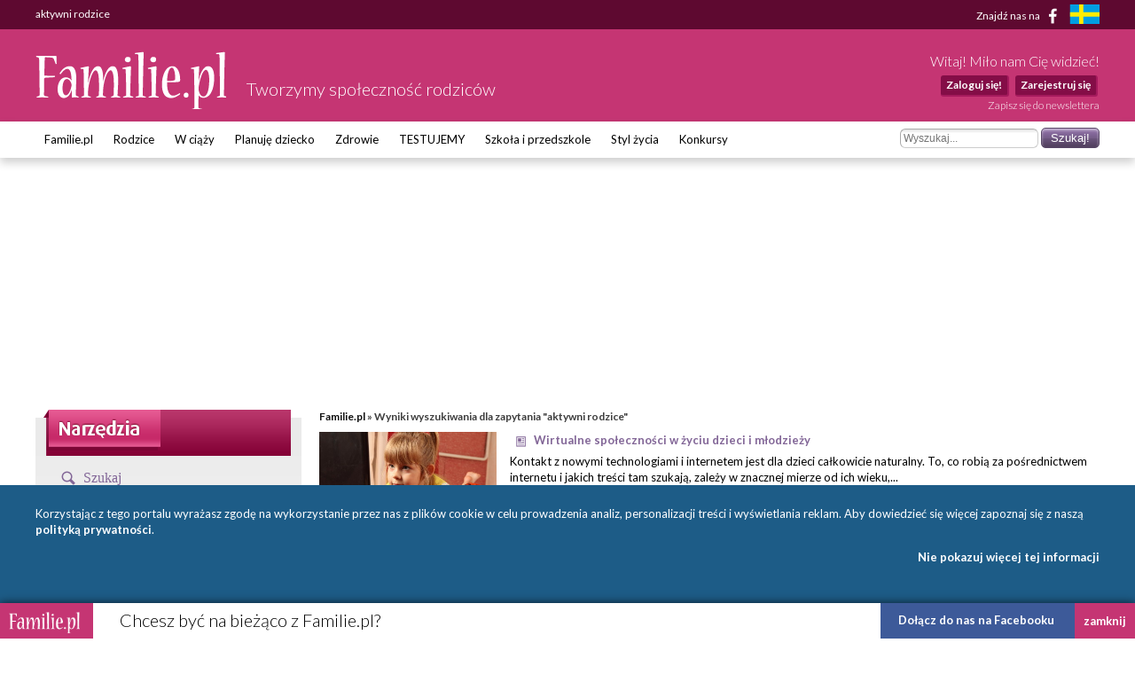

--- FILE ---
content_type: text/html; charset=UTF-8
request_url: https://www.familie.pl/szukaj/aktywni+rodzice/5/A
body_size: 11167
content:
<!DOCTYPE html>

<html lang="pl-PL">
<head>
    <meta charset="utf-8">
    <meta name="viewport" content="width=device-width, initial-scale=1.0, maximum-scale=5.0">

    <meta name="robots" content="noindex" >
	<title>aktywni rodzice - Familie.pl</title>

    <link rel="preconnect" href="https://fonts.googleapis.com" crossorigin>
    <link rel="dns-prefetch" href="https://fonts.googleapis.com">
    <link href="https://fonts.googleapis.com/css?family=Lato:300,400,400italic,700,700italic&subset=latin,latin-ext"
          rel="stylesheet">

    	<link href="/css/style.css?c=1745012032" media="screen" rel="stylesheet" type="text/css" >
	<link href="/style.css?c=1745012032" media="screen" rel="stylesheet" type="text/css" >
	<link href="/fonts/familie/css/familie-1-2.css?c=1745012032" media="screen" rel="stylesheet" type="text/css" >
	<link href="https://www.familie.pl/rss/article" rel="alternate" type="application/rss+xml" title="Kanał RSS artykułów" >
	<link href="https://www.familie.pl/rss/forum" rel="alternate" type="application/rss+xml" title="Kanał RSS forum" >
	<link href="https://www.familie.pl/rss/wish" rel="alternate" type="application/rss+xml" title="Kanał RSS życzeń" >
	<script type="text/javascript" src="https://ajax.googleapis.com/ajax/libs/jquery/1.12.4/jquery.min.js"></script>
	<script type="text/javascript" src="https://www.familie.pl/js/jquery.utils.js"></script>

    <meta property="og:site_name" content="Familie.pl">
    <meta property="og:title" content="	aktywni rodzice">
    <meta property="og:type" content="website">
    <meta property="og:url"
          content="https://www.familie.pl/szukaj/aktywni+rodzice/5/A">
    <meta property="og:image"
          content="https://www.familie.pl/i/logo.png">

    <script>
        window.mt = window.mt || function () {
            (mt.q = mt.q || []).push(arguments)
        };
        mt.l = +new Date;
        mt('create', 4606);
    </script>
    <script async src="//cdn.mxapis.com/mt.js"></script>

    	<script type="text/javascript" src="https://www.familie.pl/js/sw-mt.js"></script>
	<script type="text/javascript" src="https://ajax.googleapis.com/ajax/libs/jquery/1.12.4/jquery.min.js"></script>
	<script type="text/javascript" src="https://www.familie.pl/js/jquery.utils.js"></script>
    <script async src="https://pagead2.googlesyndication.com/pagead/js/adsbygoogle.js?client=ca-pub-4525552127349608"
            crossorigin="anonymous"></script>

    <!-- If APPLICATION_ENV is staging load the below script -->
        <!--[if IE 7]>
    <link rel="stylesheet" href="/style-7.css" type="text/css" media="screen"> <![endif]-->
</head>

<body id="ResponsivePage"
      class="channel-www module-search" style="background: #FFF; background-attachment: fixed;;">

<div id="fb-root"></div>
<script>
    (function (d, s, id) {
        var js, fjs = d.getElementsByTagName(s)[0];
        if (d.getElementById(id))
            return;
        js = d.createElement(s);
        js.id = id;
        js.src = "//connect.facebook.net/pl_PL/sdk.js#xfbml=1&version=v2.3&appId=141818292568422";
        fjs.parentNode.insertBefore(js, fjs);
    }(document, 'script', 'facebook-jssdk'));
</script>

<div id="Topbar">
    <div class="wrap">
        <h1>	aktywni rodzice</h1>        <p>
            <a href="https://www.facebook.com/Familiepl" rel="noopener noreferrer">Znajdź nas na <i
                        class="fi-facebook-1"></i></a>
            <a href="https://www.familjeliv.se" target="_blank" rel="noopener noreferrer" aria-label="familjeliv.se">
                <img title="familjeliv.se" src="/i/flag-swe.png">
            </a>
        </p>
    </div>
</div>

<div id="Header">

    <div class="wrap">

        <div class="Logo">
            <a href="https://www.familie.pl/"
               title="Portal dla rodziców Familie.pl">
                <img src="/i/familie.pl.png"
                     alt="Familie.pl - społeczność rodziców: chiński kalendarz ciąży, imieniny">
            </a>
            <p>Tworzymy społeczność rodziców</p>
        </div>

        <div id="UserPanel">

                            <p>Witaj! Miło nam Cię widzieć!</p>
                <ul>
                    <li>
                        <a href="https://www.familie.pl/user/login/index/redirect/%252Fszukaj%252Faktywni%252Brodzice%252F5%252FA">Zaloguj się!</a>
                    </li>
                    <li>
                        <a href="https://www.familie.pl/user/register">Zarejestruj się</a>
                    </li>
                </ul>
                        <a href="/newsletter" class="small">Zapisz się do newslettera</a>
        </div>


    </div>

</div>

<div id="Menu">
    <div class="wrap">
        <form method="get" action="https://www.familie.pl/szukaj/aktywni+rodzice/5/A"><dl class="zend_form">
<dt id="s-46-label"><label for="s-46" class="optional">Szukane słowo</label></dt>
<dd id="s-46-element">
<input type="text" name="s" id="s-46" value="" placeholder="Wyszukaj..."></dd>
<dd>
<input type="submit" name="submit" id="submit-s-46" value="Szukaj!"></dd></dl></form>        <ul class="navigation">
    <li>
        <a id="menu-9" href="https://www.familie.pl/">Familie.pl</a>
        <ul>
            <li>
                <a id="menu-11" href="/article">Artykuły</a>
            </li>
            <li>
                <a id="menu-15" href="/quizy">Quizy</a>
            </li>
            <li>
                <a id="menu-14" href="/gallery">Galerie</a>
            </li>
            <li>
                <a id="menu-20" href="/zyczenia">Życzenia</a>
            </li>
            <li>
                <a id="menu-60" href="https://www.familie.pl/forum">Forum</a>
            </li>
        </ul>
    </li>
    <li>
        <a id="menu-36" href="https://rodzice.familie.pl/">Rodzice</a>
        <ul>
            <li>
                <a id="menu-115" href="https://rodzina.familie.pl/karmienie-piersia-pozycje-dieta-wyzwania-wspieramy-mamy/">Karmienie piersią</a>
            </li>
            <li>
                <a id="menu-122" href="https://rodzina.familie.pl/dziecko-2025-becikowe-swiadczenia-urlopy-zajecia-i-wychowanie/">Dziecko 2025: becikowe, świadczenia, urlopy</a>
            </li>
            <li>
                <a id="menu-113" href="https://rodzina.familie.pl/kalendarz-rozwoju-dziecka-pierwszy-rok-bez-tajemnic/">Rozwój dziecka: Pierwszy ROK bez tajemnic</a>
            </li>
            <li>
                <a id="menu-32" href="https://rodzice.familie.pl/article/index/index/category/10/title/Dzieci-0-1">Dzieci 0 - 1</a>
            </li>
            <li>
                <a id="menu-34" href="https://rodzice.familie.pl/article/index/index/category/11/title/Dzieci-1-3">Dzieci 1 - 3</a>
            </li>
            <li>
                <a id="menu-37" href="https://rodzice.familie.pl/article/index/index/category/12/title/Dzieci-3-5">Dzieci 3 - 5</a>
            </li>
            <li>
                <a id="menu-38" href="https://rodzice.familie.pl/article/index/index/category/13/title/Dzieci-6-12">Dzieci 6 - 12</a>
            </li>
            <li>
                <a id="menu-39" href="https://rodzice.familie.pl/article/index/index/category/14/title/Nastolatki">Nastolatki</a>
            </li>
            <li>
                <a id="menu-40" href="https://www.familie.pl/szkoly-przedszkola">Baza szkół i przedszkoli</a>
            </li>
            <li>
                <a id="menu-42" href="https://dziadkowie.familie.pl/">Dziadkowie</a>
            </li>
        </ul>
    </li>
    <li>
        <a id="menu-27" href="https://wciazy.familie.pl/">W ciąży</a>
        <ul>
            <li>
                <a id="menu-93" href="http://rodzina.familie.pl/">Wyprawka dla dziecka i mamy</a>
            </li>
            <li>
                <a id="menu-82" href="https://www.familie.pl/tool/pregnantcalc/pregnant-calendar">Kalendarz Rozwoju Ciąży</a>
            </li>
            <li>
                <a id="menu-28" href="https://wciazy.familie.pl/article/index/index/category/24/title/Trymestr-I">Trymestr I</a>
            </li>
            <li>
                <a id="menu-29" href="https://wciazy.familie.pl/article/index/index/category/25/title/Trymestr-II">Trymestr II</a>
            </li>
            <li>
                <a id="menu-30" href="https://wciazy.familie.pl/article/index/index/category/26/title/Trymestr-III">Trymestr III</a>
            </li>
            <li>
                <a id="menu-31" href="https://wciazy.familie.pl/article/index/index/category/27/title/Porod">PORÓD</a>
            </li>
            <li>
                <a id="menu-79" href="https://www.familie.pl/kalkulator-urlopu-macierzynskiego">Kalkulator urlopu macierzyńskiego</a>
            </li>
            <li>
                <a id="menu-33" href="https://www.familie.pl/kalkulator-ciazowy">Kalkulator ciążowy</a>
            </li>
            <li>
                <a id="menu-64" href="https://www.familie.pl/imiona">Imię dla dziecka</a>
            </li>
            <li>
                <a id="menu-65" href="https://www.familie.pl/tool/pregnantcalc/weight">Ile przytyjesz w ciąży?</a>
            </li>
            <li>
                <a id="menu-80" href="https://www.familie.pl/chlopiec-czy-dziewczynka">Chłopiec czy dziewczynka?</a>
            </li>
        </ul>
    </li>
    <li>
        <a id="menu-25" href="https://planujedziecko.familie.pl/">Planuję dziecko</a>
        <ul>
            <li>
                <a id="menu-26" href="https://www.familie.pl/imiona">Księga imion</a>
            </li>
            <li>
                <a id="menu-24" href="https://www.familie.pl/tool/zodiac">Zaplanuj znak zodiaku</a>
            </li>
            <li>
                <a id="menu-17" href="https://planujedziecko.familie.pl/article/index/index/category/40/title/In-vitro">Płodność i antykoncepcja</a>
            </li>
            <li>
                <a id="menu-23" href="https://planujedziecko.familie.pl/#">Przygotowania do ciąży</a>
            </li>
            <li>
                <a id="menu-22" href="https://planujedziecko.familie.pl/article/index/index/category/40/title/In-vitro">In vitro</a>
            </li>
            <li>
                <a id="menu-19" href="https://planujedziecko.familie.pl/article/index/index/category/23/title/Adopcja">Adopcja</a>
            </li>
        </ul>
    </li>
    <li>
        <a id="menu-43" href="https://zdrowie.familie.pl/">Zdrowie</a>
        <ul>
            <li>
                <a id="menu-66" href="https://www.familie.pl/bmi">Kalkulator BMI</a>
            </li>
            <li>
                <a id="menu-86" href="https://zdrowie.familie.pl/article/index/list/category/31/title/Diety-Swiata">Diety</a>
            </li>
        </ul>
    </li>
    <li>
        <a id="menu-83" href="https://www.familie.pl/testujemy">TESTUJEMY</a>
    </li>
    <li>
        <a id="menu-95" href="http://doszkoly.familie.pl/">Szkoła i przedszkole</a>
    </li>
    <li>
        <a id="menu-53" href="https://stylzycia.familie.pl/">Styl życia</a>
        <ul>
            <li>
                <a id="menu-54" href="https://stylzycia.familie.pl/article/index/index/category/43/title/Uroda">Uroda</a>
            </li>
            <li>
                <a id="menu-59" href="https://slub.familie.pl/">Ślub i wesele</a>
            </li>
            <li>
                <a id="menu-57" href="https://stylzycia.familie.pl/article/index/index/category/46/title/Praca-i-pieniadze">Praca i pieniądze</a>
            </li>
            <li>
                <a id="menu-56" href="https://stylzycia.familie.pl/article/index/index/category/45/title/Dom-i-ogrod">Dom i ogród</a>
            </li>
            <li>
                <a id="menu-55" href="https://stylzycia.familie.pl/article/index/index/category/44/title/Moda">Moda</a>
            </li>
            <li>
                <a id="menu-58" href="https://www.familie.pl/przepisy-kulinarne">Przepisy</a>
            </li>
            <li>
                <a id="menu-52" href="https://stylzycia.familie.pl/article/index/index/category/49/title/Wypoczynek">Wypoczynek</a>
            </li>
        </ul>
    </li>
    <li>
        <a id="menu-44" href="https://familie.pl/konkursy">Konkursy</a>
    </li>
</ul>    </div>
</div>


  <div class="w2g-slot1-art-placeholder ad-placeholder"></div>
  <style>
      .w2g-slot1-art-placeholder {
          background-color: #fff;
          min-height: 294px;
          margin: 0 auto;
      }

      #w2g-slot1-sg,
      #w2g-slot1-art {
          min-height: 294px;
          transition: min-height, height .3s !important;
      }

      @media (min-width: 750px) {

          .w2g-slot1-art-placeholder {
              min-height: 244px;
          }

          #w2g-slot1-sg,
          #w2g-slot1-art {
              min-height: 244px;
          }
      }

      #w2g-slot1-sg.w2g,
      #w2g-slot1-art.w2g {
          display: block !important;
      }

      #w2g-slot1-sg + .w2g-slot1-art-placeholder,
      #w2g-slot1-art + .w2g-slot1-art-placeholder {
          display: none !important;
      }
  </style>

<div id="Container" class="wrap content-www-search">
    <div id="ProperContent">

<div id="left">
	<div id="toolHeader"></div>
	<div class="sidebar">
		<div class="apla-form-sidebar">
		<p class="page-title-violet search-header">Szukaj</p>
		<form method="get" action="https://www.familie.pl/szukaj/aktywni+rodzice/5/A"><dl class="zend_form">
<dt id="s-84-label"><label for="s-84" class="optional">Szukane słowo</label></dt>
<dd id="s-84-element">
<input type="text" name="s" id="s-84" value="aktywni rodzice" placeholder="Wyszukaj..."></dd>
<dd>
<input type="submit" name="submit" id="submit-s-84" value="Szukaj!"></dd></dl></form>		</div>		

	    

        <ul class="navigation">
        	<li class="title">Opcje wyszukiwania</li>
        	<li><a href="https://www.familie.pl/szukaj/aktywni+rodzice/5">Wszędzie</a></li>
        	<li><a href="https://www.familie.pl/szukaj/aktywni+rodzice/5/T">Forum</a></li>
        	<li><a class="bold" href="https://www.familie.pl/szukaj/aktywni+rodzice/5/A">Artykuły</a></li>
        	<li><a href="https://www.familie.pl/szukaj/aktywni+rodzice/5/W">Wiki</a></li>
        	<li><a href="https://www.familie.pl/szukaj/aktywni+rodzice/5/B">Blogi</a></li>
        	<li class="title">Jak korzystać z wyszukiwania?</li>
        	<li class="description">Wyszukiwarka przeszukuje wpisane przez Ciebie słowa m.in. na forum, w artykułach, blogach i wiki. Możesz wybrać jedno z wybranych źródeł. Pamiętaj także, że ważny jest dobór słów. Słowo "dziecko" nie jest równoznaczne słowu "dzieci". W doborze pomocny może być znak gwiazdki "*", który zastępuje część wyrazu, np. po wpisaniu "dziec*" wyszukane zostaną słowa "dziecko", "dzieci", "dzieciństwo" itd.</li>
        </ul>
    </div>
    

	
		
		
	
	
	

</div>

<div id="right">
    <div class="breadcrumbs">
        <a href="https://www.familie.pl/">Familie.pl</a> &raquo;
        Wyniki wyszukiwania dla zapytania "aktywni rodzice"    </div>
                    <div class="search-item">
                           
            
                        <div class="search-item-image">
            	            	<a href="https://www.familie.pl/artykul/Wirtualne-spolecznosci-w-zyciu-dzieci-i-mlodziezy,10032,1.html"><img src="https://www.familie.pl/article/image/icon/filename/hVmtBw" alt="Wirtualne społeczności w życiu dzieci i młodzieży "></a>
            	            </div>
			                     	
                     
            <h4 class="search-item-title" title="Wirtualne społeczności w życiu dzieci i młodzieży ">
                                    <span class="icon icon-search-article"></span>
            	   <a href="https://www.familie.pl/artykul/Wirtualne-spolecznosci-w-zyciu-dzieci-i-mlodziezy,10032,1.html">Wirtualne społeczności w życiu dzieci i młodzieży </a>
                                                                            </h4>
            
            <p class="search-item-description">
                Kontakt z nowymi technologiami i internetem jest dla dzieci całkowicie naturalny. To, co robią za pośrednictwem internetu i jakich treści tam szukają, zależy w znacznej mierze od ich wieku,...            </p>
            <!-- <p class="search-item-link">
                https://www.familie.pl/artykul/Wirtualne-spolecznosci-w-zyciu-dzieci-i-mlodziezy,10032,1.html Wynik: 140            </p> -->
        </div>
                <div class="search-item">
                           
            
                        <div class="search-item-image">
            	            	<a href="https://www.familie.pl/artykul/Aktywnosc-podczas-porodu-dlaczego-jest-tak-wazna,6652,1.html"><img src="https://www.familie.pl/article/image/icon/filename/SWmg7o" alt="Aktywność podczas porodu: dlaczego jest tak ważna?"></a>
            	            </div>
			                     	
                     
            <h4 class="search-item-title" title="Aktywność podczas porodu: dlaczego jest tak ważna?">
                                    <span class="icon icon-search-article"></span>
            	   <a href="https://www.familie.pl/artykul/Aktywnosc-podczas-porodu-dlaczego-jest-tak-wazna,6652,1.html">Aktywność podczas porodu: dlaczego jest tak ważna?</a>
                                                                            </h4>
            
            <p class="search-item-description">
                Aktywny poród: czemu tak?
Aktywny poród jest...            </p>
            <!-- <p class="search-item-link">
                https://www.familie.pl/artykul/Aktywnosc-podczas-porodu-dlaczego-jest-tak-wazna,6652,1.html Wynik: 140            </p> -->
        </div>
                <div class="search-item">
                           
            
                        <div class="search-item-image">
            	            </div>
			                     	
                     
            <h4 class="search-item-title" title="Moja nowa życiowa rola – rodzic KONKURS">
                                    <span class="icon icon-search-article"></span>
            	   <a href="https://www.familie.pl/artykul/Moja-nowa-zyciowa-rola-rodzic-KONKURS,4897,1.html">Moja nowa życiowa rola – rodzic KONKURS</a>
                                                                            </h4>
            
            <p class="search-item-description">
                Zawsze znajomi uważali nas za szaloną parę. Kochamy przyrodę, g&oacute;ry, przygody, sporty ekstremalne. Wcześnie się pobraliśmy, wcześnie zaczęliśmy myśleć o dziecku. Wcześnie oczywiście z punktu widzenia znajomych, bo dla nas ślub na 2...            </p>
            <!-- <p class="search-item-link">
                https://www.familie.pl/artykul/Moja-nowa-zyciowa-rola-rodzic-KONKURS,4897,1.html Wynik: 140            </p> -->
        </div>
                <div class="search-item">
                           
            
                                 	
                     
            <h4 class="search-item-title" title="Ubezpieczenie szkolne czy jest obowiązkowe?">
                                    <span class="icon icon-search-article"></span>
            	   <a href="https://www.familie.pl/artykul/Ubezpieczenie-szkolne-czy-jest-obowiazkowe,21105,1.html">Ubezpieczenie szkolne czy jest obowiązkowe?</a>
                                                                            </h4>
            
            <p class="search-item-description">
                Każdy rodzic pragnie, aby jego dziecko było bezpieczne w każdej sytuacji – zarówno w szkole, jak i podczas zabawy z kolegami czy uprawiania sportu. Jednak codzienne życie niesie ze sobą ryzyko, a wypadki zdarzają się nawet w najbezpieczniejszych warunkach, a nawet w szkole. Dlaczego warto rozważyć...            </p>
            <!-- <p class="search-item-link">
                https://www.familie.pl/artykul/Ubezpieczenie-szkolne-czy-jest-obowiazkowe,21105,1.html Wynik: 135            </p> -->
        </div>
                <div class="search-item">
                           
            
                                 	
                     
            <h4 class="search-item-title" title="Zorganizuj niezapomniany Dzień Dziecka w domu – pomysły na zabawy, zdrowe przekąski i nie tylko!">
                                    <span class="icon icon-search-article"></span>
            	   <a href="https://www.familie.pl/artykul/Zorganizuj-niezapomniany-Dzien-Dziecka-w-domu-pomysly-na-zabawy-zdrowe-przekaski-i-nie-tylko,17590,1.html">Zorganizuj niezapomniany Dzień Dziecka w domu – pomysły na zabawy, zdrowe przekąski i nie tylko!</a>
                                                                            </h4>
            
            <p class="search-item-description">
                Jak ciekawie spędzić czas z dzieckiem?
Każdy zapracowany rodzic wie, że chwile spędzone wspólnie z dzieckiem są absolutnie magiczne. Sama obecność nie daje tak dużego poczucia bliskości, jak zainteresowanie i prawdziwe zaangażowanie w zabawę, w trakcie...            </p>
            <!-- <p class="search-item-link">
                https://www.familie.pl/artykul/Zorganizuj-niezapomniany-Dzien-Dziecka-w-domu-pomysly-na-zabawy-zdrowe-przekaski-i-nie-tylko,17590,1.html Wynik: 135            </p> -->
        </div>
                <div class="search-item">
                           
            
                                 	
                     
            <h4 class="search-item-title" title="Nawyki żywieniowe dzieci odbiciem zwyczajów rodziców">
                                    <span class="icon icon-search-article"></span>
            	   <a href="https://www.familie.pl/artykul/Nawyki-zywieniowe-dzieci-odbiciem-zwyczajow-rodzicow,14689,1.html">Nawyki żywieniowe dzieci odbiciem zwyczajów rodziców</a>
                                                                            </h4>
            
            <p class="search-item-description">
                Co więcej, nieprawidłowo karmione są również niemowlęta w pierwszym okresie życia, co może nieść długofalowe konsekwencje dla ich zdrowia. Ponadto z badań wynika także, że co piąty uczeń w polskich szkołach boryka się z nadwagą lub otyłością. Gdzie leży wina? Niestety, nieprawidłowy sposób odżywiania...            </p>
            <!-- <p class="search-item-link">
                https://www.familie.pl/artykul/Nawyki-zywieniowe-dzieci-odbiciem-zwyczajow-rodzicow,14689,1.html Wynik: 135            </p> -->
        </div>
                <div class="search-item">
                           
            
                                 	
                     
            <h4 class="search-item-title" title="5 sposobów na podkręcenie rozwoju mózgu Twojego dziecka!">
                                    <span class="icon icon-search-article"></span>
            	   <a href="https://www.familie.pl/artykul/5-sposobow-na-podkrecenie-rozwoju-mozgu-Twojego-dziecka,13301,1.html">5 sposobów na podkręcenie rozwoju mózgu Twojego dziecka!</a>
                                                                            </h4>
            
            <p class="search-item-description">
                Artykuł zawiera lokowanie produktu
Najistotniejsze  dla rozwoju ośrodkowego układu nerwowego są pierwsze 3 lata życia. W chwili narodzin dziecko posiada już 100 miliardów neuronów, a ich liczba z każdą chwilą życia wzrasta. Dlatego warto...            </p>
            <!-- <p class="search-item-link">
                https://www.familie.pl/artykul/5-sposobow-na-podkrecenie-rozwoju-mozgu-Twojego-dziecka,13301,1.html Wynik: 135            </p> -->
        </div>
                <div class="search-item">
                           
            
                                 	
                     
            <h4 class="search-item-title" title="SZOK: Jak łatwo można PORWAĆ dziecko?! Zobacz FILM! Ważny eksperyment społeczny">
                                    <span class="icon icon-search-article"></span>
            	   <a href="https://www.familie.pl/artykul/SZOK-Jak-latwo-mozna-PORWAC-dziecko-Zobacz-FILM-Wazny-eksperyment-spoleczny,13256,1.html">SZOK: Jak łatwo można PORWAĆ dziecko?! Zobacz FILM! Ważny eksperyment społeczny</a>
                                                                            </h4>
            
            <p class="search-item-description">
                Jako rodzice, przyznajemy szczerze, że oglądając ten film, niemal włos nam się jeżył na głowie…
Eksperyment YouTubera BrzozaTV zaskakuje i porusza bardzo ważny aspekt społeczny – bezpieczeństwa naszych dzieci w przestrzeni publicznej. Małe dzieci, nawet te...            </p>
            <!-- <p class="search-item-link">
                https://www.familie.pl/artykul/SZOK-Jak-latwo-mozna-PORWAC-dziecko-Zobacz-FILM-Wazny-eksperyment-spoleczny,13256,1.html Wynik: 135            </p> -->
        </div>
                <div class="search-item">
                           
            
                                 	
                     
            <h4 class="search-item-title" title="Moje dziecko nie chce spać – co robić? ">
                                    <span class="icon icon-search-article"></span>
            	   <a href="https://www.familie.pl/artykul/Moje-dziecko-nie-chce-spac-co-robic,12538,1.html">Moje dziecko nie chce spać – co robić? </a>
                                                                            </h4>
            
            <p class="search-item-description">
                Maluch, który nie może zasnąć i krzyczy – męczy się wrzaskiem. I choć męczy go własny krzyk – to i tak nie może spać. Jego sen trwa zbyt krótko i budzi się zmęczony. A kiedy dziecko jest zmęczone, robi się marudne, krzyczy i trudno je uspokoić... Tak tworzy...            </p>
            <!-- <p class="search-item-link">
                https://www.familie.pl/artykul/Moje-dziecko-nie-chce-spac-co-robic,12538,1.html Wynik: 135            </p> -->
        </div>
                <div class="search-item">
                           
            
                                 	
                     
            <h4 class="search-item-title" title="Przedszkole inne niż wszystkie">
                                    <span class="icon icon-search-article"></span>
            	   <a href="https://www.familie.pl/artykul/Przedszkole-inne-niz-wszystkie,10573,1.html">Przedszkole inne niż wszystkie</a>
                                                                            </h4>
            
            <p class="search-item-description">
                Mało kto zdaje sobie sprawę, że sytuacje, ludzie i zdarzenia z tego czasu mają bardzo duży wpływ na to, kim jesteśmy dziś. - Wiek przedszkolny to najważniejszy  okres w życiu. Wówczas dziecko jest twórcze, otwarte, bezpośrednie, nastawione na rozwój – mówi dr Elżbieta...            </p>
            <!-- <p class="search-item-link">
                https://www.familie.pl/artykul/Przedszkole-inne-niz-wszystkie,10573,1.html Wynik: 135            </p> -->
        </div>
                <div class="search-item">
                           
            
                                 	
                     
            <h4 class="search-item-title" title="Trudne pytania zadawane przez dzieci? ZNAMY ODPOWIEDZI!">
                                    <span class="icon icon-search-article"></span>
            	   <a href="https://www.familie.pl/artykul/Trudne-pytania-zadawane-przez-dzieci-ZNAMY-ODPOWIEDZI,9927,1.html">Trudne pytania zadawane przez dzieci? ZNAMY ODPOWIEDZI!</a>
                                                                            </h4>
            
            <p class="search-item-description">
                „Dlaczego mucha lata?” „Mamo, dlaczego mam urodziny?” „Dlaczego niebo jest niebieskie?” „Dlaczego już jest noc?” „Dlaczego już jest dzień?”….NIE MAM...            </p>
            <!-- <p class="search-item-link">
                https://www.familie.pl/artykul/Trudne-pytania-zadawane-przez-dzieci-ZNAMY-ODPOWIEDZI,9927,1.html Wynik: 135            </p> -->
        </div>
                <div class="search-item">
                           
            
                                 	
                     
            <h4 class="search-item-title" title="Babunie i dziadziusiowie…">
                                    <span class="icon icon-search-article"></span>
            	   <a href="https://www.familie.pl/artykul/Babunie-i-dziadziusiowie,9181,1.html">Babunie i dziadziusiowie…</a>
                                                                            </h4>
            
            <p class="search-item-description">
                Mają czas – czytają bajki, zabierają na długie spacery, pokazują stare fotografie. I cierpliwie tłumaczą – dlaczego biedronka ma kropki, czym się różni kos od szpaka oraz jak się robi pierniczki. Poza tym nie wtrącają...            </p>
            <!-- <p class="search-item-link">
                https://www.familie.pl/artykul/Babunie-i-dziadziusiowie,9181,1.html Wynik: 135            </p> -->
        </div>
                <div class="search-item">
                           
            
                                 	
                     
            <h4 class="search-item-title" title="Akademia Zdrowego Przedszkolaka w trosce o najmłodszych">
                                    <span class="icon icon-search-article"></span>
            	   <a href="https://www.familie.pl/artykul/Akademia-Zdrowego-Przedszkolaka-w-trosce-o-najmlodszych,8834,1.html">Akademia Zdrowego Przedszkolaka w trosce o najmłodszych</a>
                                                                            </h4>
            
            <p class="search-item-description">
                Propagowanie zdrowego stylu życia i kształtowanie właściwych nawyków żywieniowych całej rodziny oraz zmiana sposobu żywienia w placówkach przedszkolnych...            </p>
            <!-- <p class="search-item-link">
                https://www.familie.pl/artykul/Akademia-Zdrowego-Przedszkolaka-w-trosce-o-najmlodszych,8834,1.html Wynik: 135            </p> -->
        </div>
                <div class="search-item">
                           
            
                                 	
                     
            <h4 class="search-item-title" title="TARGI NIEMOWLAKA JESIEŃ 2011 –  KRAKÓW, GDAŃSK, WARSZAWA ">
                                    <span class="icon icon-search-article"></span>
            	   <a href="https://www.familie.pl/artykul/TARGI-NIEMOWLAKA-JESIEN-2011-KRAKOW-GDANSK-WARSZAWA,3867,1.html">TARGI NIEMOWLAKA JESIEŃ 2011 –  KRAKÓW, GDAŃSK, WARSZAWA </a>
                                                                            </h4>
            
            <p class="search-item-description">
                Narodziny dziecka to wyjątkowe wydarzenie w każdej rodzinie. W dniu, gdy na świat przychodzi mały, bezbronny człowiek zmienia się wszystko. Zmienia się świat, w kt&oacute;rym żyjemy, zmienia się nasze postrzegania innych ludzi, innych rzeczy.Od chwili, gdy małżonkowie lub para dowiadują...            </p>
            <!-- <p class="search-item-link">
                https://www.familie.pl/artykul/TARGI-NIEMOWLAKA-JESIEN-2011-KRAKOW-GDANSK-WARSZAWA,3867,1.html Wynik: 135            </p> -->
        </div>
                <div class="search-item">
                           
            
                                 	
                     
            <h4 class="search-item-title" title="Trojaczki z Olsztyna ">
                                    <span class="icon icon-search-article"></span>
            	   <a href="https://www.familie.pl/artykul/Trojaczki-z-Olsztyna,1003,1.html">Trojaczki z Olsztyna </a>
                                                                            </h4>
            
            <p class="search-item-description">
                od lewej: Dominika, Maja i Zuzia            </p>
            <!-- <p class="search-item-link">
                https://www.familie.pl/artykul/Trojaczki-z-Olsztyna,1003,1.html Wynik: 135            </p> -->
        </div>
                <div class="search-item">
                           
            
                                 	
                     
            <h4 class="search-item-title" title="Co małe dziecko powinno wiedzieć o seksualności">
                                    <span class="icon icon-search-article"></span>
            	   <a href="https://www.familie.pl/artykul/Co-male-dziecko-powinno-wiedziec-o-seksualnosci,984,1.html">Co małe dziecko powinno wiedzieć o seksualności</a>
                                                                            </h4>
            
            <p class="search-item-description">
                We wczesnym dzieciństwie wychowanie seksualne dziecka rzadko jest procesem świadomym i werbalnym. Zazwyczaj jest to rodzaj tzw. &bdquo;edukacji negatywnej&rdquo; opartej na karach, straszeniu i zakazywaniu....            </p>
            <!-- <p class="search-item-link">
                https://www.familie.pl/artykul/Co-male-dziecko-powinno-wiedziec-o-seksualnosci,984,1.html Wynik: 135            </p> -->
        </div>
                <div class="search-item">
                           
            
                                 	
                     
            <h4 class="search-item-title" title="Udany debiut w przedszkolu.">
                                    <span class="icon icon-search-article"></span>
            	   <a href="https://www.familie.pl/artykul/Udany-debiut-w-przedszkolu,977,1.html">Udany debiut w przedszkolu.</a>
                                                                            </h4>
            
            <p class="search-item-description">
                            </p>
            <!-- <p class="search-item-link">
                https://www.familie.pl/artykul/Udany-debiut-w-przedszkolu,977,1.html Wynik: 135            </p> -->
        </div>
                <div class="search-item">
                           
            
                                 	
                     
            <h4 class="search-item-title" title="Bezpieczne i szczęśliwe dziecko na rowerze">
                                    <span class="icon icon-search-article"></span>
            	   <a href="https://www.familie.pl/artykul/Bezpieczne-i-szczesliwe-dziecko-na-rowerze,241,1.html">Bezpieczne i szczęśliwe dziecko na rowerze</a>
                                                                            </h4>
            
            <p class="search-item-description">
                Bezpieczne i szczęśliwe dziecko na rowerze Jazda na rowerze to idealna forma rekreacji dla dzieci i dorosłych. Niestety, cały czas w wielu miejscach brakuje ścieżek rowerowych i najmłodsi muszą korzystać z chodników i dróg. Dlatego rodzice powinni wiedzieć w jaki m wieku...            </p>
            <!-- <p class="search-item-link">
                https://www.familie.pl/artykul/Bezpieczne-i-szczesliwe-dziecko-na-rowerze,241,1.html Wynik: 135            </p> -->
        </div>
                <div class="search-item">
                           
            
                                 	
                     
            <h4 class="search-item-title" title="Obóz rekreacyjny – aktywny wypoczynek dla każdego dziecka">
                                    <span class="icon icon-search-article"></span>
            	   <a href="https://www.familie.pl/artykul/Oboz-rekreacyjny-aktywny-wypoczynek-dla-kazdego-dziecka,21626,1.html">Obóz rekreacyjny – aktywny wypoczynek dla każdego dziecka</a>
                                                                            </h4>
            
            <p class="search-item-description">
                Organizowane przez Kogis obozy rekreacyjne to gwarancja bezpiecznego i aktywnego wypoczynku pod okiem wykwalifikowanej kadry. Program jest tak ułożony, by każde dziecko znalazło coś dla siebie - od spokojniejszych zajęć artystycznych po energiczne gry zespołowe.

Podczas obozu rekreacyjnego dzieci...            </p>
            <!-- <p class="search-item-link">
                https://www.familie.pl/artykul/Oboz-rekreacyjny-aktywny-wypoczynek-dla-kazdego-dziecka,21626,1.html Wynik: 130            </p> -->
        </div>
                <div class="search-item">
                           
            
                                 	
                     
            <h4 class="search-item-title" title="Co stosować w ciąży? Wybierz preparat z dobrym składem!">
                                    <span class="icon icon-search-article"></span>
            	   <a href="https://www.familie.pl/artykul/Co-stosowac-w-ciazy-Wybierz-preparat-z-dobrym-skladem,18619,1.html">Co stosować w ciąży? Wybierz preparat z dobrym składem!</a>
                                                                            </h4>
            
            <p class="search-item-description">
                Do decyzji o założeniu rodziny podchodzimy coraz bardziej świadomie i z dużą odpowiedzialnością. Przyszli rodzice często już na etapie planowania ciąży odwiedzają lekarza, by dowiedzieć się, jak dobrze się do tego przygotować. Chcą mieć absolutną pewność, że zrobili wszystko, by proces ten przebiegał...            </p>
            <!-- <p class="search-item-link">
                https://www.familie.pl/artykul/Co-stosowac-w-ciazy-Wybierz-preparat-z-dobrym-skladem,18619,1.html Wynik: 125            </p> -->
        </div>
                
    <div class="paginator">

  <a class="firstPage" href="https://www.familie.pl/szukaj/aktywni+rodzice/1/A" title="Pierwsza strona">
    &lt;&lt;
  </a>
  <a class="prevPage" href="https://www.familie.pl/szukaj/aktywni+rodzice/4/A" title="Poprzednia strona">
    &lt;-
  </a>

      <a href="https://www.familie.pl/szukaj/aktywni+rodzice/1/A">
        1    </a>
        <a href="https://www.familie.pl/szukaj/aktywni+rodzice/2/A">
        2    </a>
        <a href="https://www.familie.pl/szukaj/aktywni+rodzice/3/A">
        3    </a>
        <a href="https://www.familie.pl/szukaj/aktywni+rodzice/4/A">
        4    </a>
        <span class="active">5</span>
        <a href="https://www.familie.pl/szukaj/aktywni+rodzice/6/A">
        6    </a>
        <a href="https://www.familie.pl/szukaj/aktywni+rodzice/7/A">
        7    </a>
        <a href="https://www.familie.pl/szukaj/aktywni+rodzice/8/A">
        8    </a>
        <a href="https://www.familie.pl/szukaj/aktywni+rodzice/9/A">
        9    </a>
        <a href="https://www.familie.pl/szukaj/aktywni+rodzice/10/A">
        10    </a>
  
  <a class="nextPage" href="https://www.familie.pl/szukaj/aktywni+rodzice/6/A" title="Następna strona">
    -&gt;
  </a>
  <a class="lastPage" href="https://www.familie.pl/szukaj/aktywni+rodzice/26/A" title="Ostatnia strona">
    &gt;&gt;
  </a>
</div>
    
        
</div>



</div>
</div>

<style>
    .w2g-slot3-art-placeholder {
        background-color: #fff;
        min-height: 294px;
        margin: 0 auto;
    }

    #w2g-slot4-sg,
    #w2g-slot3-art {
        min-height: 294px;
        transition: min-height, height .2s;
    }

    @media (min-width: 750px) {

        .w2g-slot3-art-placeholder {
            min-height: 244px;
        }

        #w2g-slot4-sg,
        #w2g-slot3-art {
            min-height: 244px;
            transition: min-height, height .2s;
        }
    }

    #w2g-slot4-sg.w2g,
    #w2g-slot3-art.w2g {
        display: block !important;
    }

    .w2g-slot3-art-placeholder + #w2g-slot4-sg,
    .w2g-slot3-art-placeholder + #w2g-slot3-art {
        margin-top: -294px;
    }

    @media (min-width: 750px) {
        .w2g-slot3-art-placeholder + #w2g-slot4-sg,
        .w2g-slot3-art-placeholder + #w2g-slot3-art {
            margin-top: -244px;
        }
    }
</style>

<div class="w2g-slot3-art-placeholder ad-placeholder"></div>

<div id="FooterTop">
    <div class="wrap">
        <div class="Logo">
            <a href="https://www.familie.pl/"
               title="Portal dla rodziców Familie.pl">
                <img src="/i/familie.pl.png" alt="Kalendarz imienin, płci, kalkulator ciąży - Familie.pl">
            </a>
            <p>Tworzymy społeczność rodziców</p>
        </div>
    </div>
</div>
<div id="Footer">

    <div class="wrap">
        <div class="FLeft">
            <div>
                                <p>Adres redakcji:<br>ul.Białowieska 7/9 lok. 34<br>04-063 Warszawa</p>
                <p>Napisz do nas:<br><a href="mailto:info@familie.pl">info@familie.pl</a></p>
            </div>

                    </div>

        <div class="FRight">
            <ul>
                <li class="header">Narzędzia</li>
                <li>
                    <a href="https://www.familie.pl/kalendarz-owulacyjny">Kalendarz
                        owulacyjny</a></li>
                <li><a href="https://familie.pl/artykuly/przewodnik-po-ciazy">Przewodnik po
                        ciąży</a></li>
                <li><a href="https://familie.pl/artykuly/kalendarz-ciazy">Kalendarz ciąży</a></li>
                <li>
                    <a href="https://www.familie.pl/kalkulator-ciazowy">Kalkulator ciąży</a>
                </li>
                <li>
                    <a href="https://www.familie.pl/kalkulator-urlopu-macierzynskiego">Oblicz urlop macierzyński</a>
                </li>
                <li>
                    <a href="https://www.familie.pl/chlopiec-czy-dziewczynka">Chłopiec czy dziewczynka?</a>
                </li>
                <li>
                    <a href="https://www.familie.pl/imiona">Księga imion dzieci</a>
                </li>
                <li>
                    <a href="https://familie.pl/artykuly/kalendarz-rozwoju-dziecka">Kalendarz rozwoju dziecka</a>
                </li>
                <li>
                    <a href="https://www.familie.pl/bmi">Kalkulator BMI</a>
                </li>
                                <li>
                    <a href="https://www.familie.pl/games">Gry</a>
                </li>
                <!-- <li><a href="#">Quizy</a></li> -->
                <li>
                    <a href="https://www.familie.pl/edukacja">Edukacja</a>
                </li>
                <li>
                    <a href="https://www.familie.pl/kalendarz-swiat">Kalendarz</a>
                </li>
                <li>
                    <a href="https://familie.pl/dladzieci">Rodzice dla dzieci</a>
                </li>
                <li>
                    <a href="https://www.familie.pl/tool/zodiac">Zaplanuj znak Zodiaku</a>
                </li>
            </ul>

            <ul>
                <li class="header">Forum</li>
                                                                            <li>
                            <a href="https://www.familie.pl/Forum-19-0-1">Ogłoszenia</a>
                        </li>
                                                                                <li>
                            <a href="https://www.familie.pl/Forum-9-0-1">Ekorodzina</a>
                        </li>
                                                                                <li>
                            <a href="https://www.familie.pl/Forum-10-0-1">Eksperci radzą</a>
                        </li>
                                                                                <li>
                            <a href="https://www.familie.pl/Forum-5-0-1">Rubryki ogólne</a>
                        </li>
                                                                                <li>
                            <a href="https://www.familie.pl/Forum-12-0-1">Ślub i wesele</a>
                        </li>
                                                                                <li>
                            <a href="https://www.familie.pl/Forum-1-0-1">Planuję dziecko</a>
                        </li>
                                                                                <li>
                            <a href="https://www.familie.pl/Forum-3-0-1">Rodzice</a>
                        </li>
                                                                                <li>
                            <a href="https://www.familie.pl/Forum-14-0-1">Dziadkowie</a>
                        </li>
                                                                                <li>
                            <a href="https://www.familie.pl/Forum-6-0-1">Strefa taty</a>
                        </li>
                                                                                <li>
                            <a href="https://www.familie.pl/Forum-11-0-1">Użytkownicy</a>
                        </li>
                                                                                <li>
                            <a href="https://www.familie.pl/Forum-18-0-1">Porady domowe</a>
                        </li>
                                                                                                                        </ul>

            <ul>
                <li class="header">Blogi</li>
                                                    <li>
                        <a href="https://www.familie.pl/Blogi-1-0-0">Opinie</a>
                    </li>
                                    <li>
                        <a href="https://www.familie.pl/Blogi-3-0-0">Życie dzień po dniu</a>
                    </li>
                                    <li>
                        <a href="https://www.familie.pl/Blogi-7-0-0">Społeczeństwo</a>
                    </li>
                                    <li>
                        <a href="https://www.familie.pl/Blogi-11-0-0">Hobby i pasje</a>
                    </li>
                                    <li>
                        <a href="https://www.familie.pl/Blogi-12-0-0">Okolicznościowe</a>
                    </li>
                            </ul>

            <ul>
                <li class="header">O Familie.pl</li>
                <li>
                    <a href="/profil/familie/1465,Kontakt-z-Familiepl.html ">Kontakt</a>
                </li>
                <li>
                    <a href="/profil/familie/1464,Zapraszamy-do-wspolpracy-z-FAMILIEpl.html">Reklama</a>
                </li>
                <li>
                    <a href="/profil/familie/1478,Familiepl-Regulamin-Uzytkownika.html">Regulaminy</a>
                </li>
                <li>
                    <a href="https://www.familie.pl/profil/jkm/3684,Prawa-i-obowiazki-Moderatorow-Portalu-Familiepl.html">Moderatorzy</a>
                </li>
                <li>
                    <a href="https://www.familie.pl/artykul/Program-lojalnosciowy-Familiepl,4902,1.html">Program
                        lojalnościowy</a></li>
                <li>
                    <a href="https://www.familie.pl/user/invitation">Zaproś znajomego</a>
                </li>
                <li><a href="/profil/familie/1566,Partnerzy-Familiepl.html">Nasi partnerzy</a></li>
                <li>
                    <a href="/profil/ula/1722,Nasze-osiagniecia.html">Nasze osiągnięcia</a>
                </li>
                <li>
                    <a href="https://www.familie.pl/artykul/Polityka-prywatnosci-portali-internetowych-wydawanych-przez-Familiepl-Sp-z-o-o,13341,1.html">Polityka
                        prywatności</a></li>
            </ul>

            <ul>
                <li class="header">Serwisy</li>
                                    <li>
                        <a href="https://slub.familie.pl/">Ślub i wesele</a>
                    </li>
                                    <li>
                        <a href="https://planujedziecko.familie.pl/">Planuję dziecko</a>
                    </li>
                                    <li>
                        <a href="https://wciazy.familie.pl/">W ciąży</a>
                    </li>
                                    <li>
                        <a href="https://rodzice.familie.pl/">Rodzice</a>
                    </li>
                                    <li>
                        <a href="https://dziadkowie.familie.pl/">Dziadkowie</a>
                    </li>
                                    <li>
                        <a href="https://Swieta.familie.pl/">Święta</a>
                    </li>
                                    <li>
                        <a href="https://zdrowie.familie.pl/">Zdrowie</a>
                    </li>
                                    <li>
                        <a href="https://stylzycia.familie.pl/">Styl Życia</a>
                    </li>
                                    <li>
                        <a href="https://czaswolny.familie.pl/">Czas wolny</a>
                    </li>
                                    <li>
                        <a href="https://medfood.familie.pl/">Eksperci MedFood</a>
                    </li>
                            </ul>

            <ul>
                <li class="header">Aktywność</li>
                <li>
                    <a href="https://www.familie.pl/forum">Forum</a>
                </li>
                <li>
                    <a href="https://www.familie.pl/blog">Blogi</a>
                </li>
                <li>
                    <a href="https://www.familie.pl/article">Artykuły</a>
                </li>
                <li>
                    <a href="https://www.familie.pl/gallery">Galerie</a>
                </li>
                <li>
                    <a href="https://www.familie.pl/wiki">Wiki</a>
                </li>
                <li>
                    <a href="https://www.familie.pl/zyczenia">Życzenia</a>
                </li>
                <li>
                    <a href="https://www.familie.pl/announce">Ogłoszenia</a>
                </li>
            </ul>
        </div>

        <hr>

        <p>Familie.pl – Internetowa Społeczność Rodziców. To Portal dla rodziców tworzony przez rodziców. Szczegółowy
            opis ciąży – tydzień po tygodniu, fazy porodu – przełam swój strach i nie bój się pytać. Na specjalnym forum
            dla rodziców znajdziesz rozwiązania wszystkich swoich problemów. Nasi eksperci – lekarze, prawnicy i wielu
            innych za darmo udzielają porad dla rodziców. Ślub i wesele, Ciąża, Rodzice – to tylko niektóre tytuły
            naszych serwisów. W każdym z nich znajdziesz coś dla siebie. Przyłącz się do nas!</p>
        <p>Partner serwisu: <a href="http://przyszloscdladzieci.org/" rel="nofollow"
                               aria-label="Fundacja Przyszłość Dla Dzieci"><img src="/i/home/fundacja.png"
                                                                                alt="Logo fundacji Przyszłość Dla Dzieci"></a>
        </p>

    </div>
</div>


<div id="Copyright">
    <div class="wrap">
        &copy; 2008-2026 MedFood Group SA

                <p>
            
            
                    </p>

    </div>

</div>

<p id="back-top">
    <a href="#body"><span></span>Do góry</a>
</p>
<script type="text/javascript">
    $(document).ready(function () {
        $("#back-top").hide();

        $(window).scroll(function () {
            if ($(this).scrollTop() > 250)
                $('#back-top').fadeIn();
            else
                $('#back-top').fadeOut();
        });
        $('#back-top a').click(function () {
            $('body,html').animate({scrollTop: 0}, 800);
            return false;
        });

        $('.menuToggle').click(function () {
            $('#Menu').toggleClass('opened');
            return false;
        });


        setTimeout(function () {
            if ($('body').css('backgroundImage').length > 4) $('body').removeAttr('id');
        }, 3000);


    });
</script>

<div class="shareBar">
    <div class="logo">
        <img src="/i/familie.pl.png" alt="Familie.pl">
    </div>
    <div class="text">
        Chcesz być na bieżąco z Familie.pl?
    </div>
    <a href="#" class="close">zamknij</a>
    <div class="plugin">
        Dołącz do nas na Facebooku <span class="spacer"></span>
        <div class="fb-like" data-href="https://www.facebook.com/Familiepl/" data-layout="button_count"
             data-action="like" data-show-faces="false" data-share="false"></div>
    </div>
</div>

<script type="text/javascript" src="https://www.familie.pl/js/shareBar.js"></script>

	<script type="text/javascript">
	    //<!--
	    
			var w2g = w2g || {};
			w2g.targeting = { 
				sponsorowane : ['0'],
				intext: ['0'],
				tag : ['search','www']
			};
				    //-->
	</script>
	<script type="text/javascript" src="https://lib.wtg-ads.com/lib.min.js"></script>
	<script type="text/javascript" src="https://www.familie.pl/js/rodo.js"></script><script async src="https://www.googletagmanager.com/gtag/js?id=G-TV59E39HDN"></script>
        <script>
          window.dataLayer = window.dataLayer || [];
          function gtag(){dataLayer.push(arguments);}
          gtag('js', new Date());
        
          gtag('config', 'G-TV59E39HDN');
        </script>
<script type="application/ld+json">
    {
      "@context": "https://schema.org/",
      "@type": "WebSite",
      "name": "Familie.pl - Tworzymy społeczność rodziców",
      "url": "https://www.familie.pl/",
      "potentialAction": {
        "@type": "SearchAction",
        "target": "https://www.familie.pl/szukaj?s={search_term_string}",
        "query-input": "required name=search_term_string"
      }
    }
</script>
<script type="application/ld+json">
    {
      "@context": "https://schema.org",
      "@type": "Organization",
      "name": "Familie.pl",
      "alternateName": "Familie.pl - Tworzymy społeczność rodziców",
      "url": "https://www.familie.pl/",
      "logo": "https://www.familie.pl/i/familie.pl.png",
      "sameAs": "https://www.facebook.com/Familiepl"
    }
</script>

</body>
</html>


--- FILE ---
content_type: text/html; charset=utf-8
request_url: https://www.google.com/recaptcha/api2/aframe
body_size: 267
content:
<!DOCTYPE HTML><html><head><meta http-equiv="content-type" content="text/html; charset=UTF-8"></head><body><script nonce="ChFWOxAXvfidQeVyVnIgoQ">/** Anti-fraud and anti-abuse applications only. See google.com/recaptcha */ try{var clients={'sodar':'https://pagead2.googlesyndication.com/pagead/sodar?'};window.addEventListener("message",function(a){try{if(a.source===window.parent){var b=JSON.parse(a.data);var c=clients[b['id']];if(c){var d=document.createElement('img');d.src=c+b['params']+'&rc='+(localStorage.getItem("rc::a")?sessionStorage.getItem("rc::b"):"");window.document.body.appendChild(d);sessionStorage.setItem("rc::e",parseInt(sessionStorage.getItem("rc::e")||0)+1);localStorage.setItem("rc::h",'1768867437020');}}}catch(b){}});window.parent.postMessage("_grecaptcha_ready", "*");}catch(b){}</script></body></html>